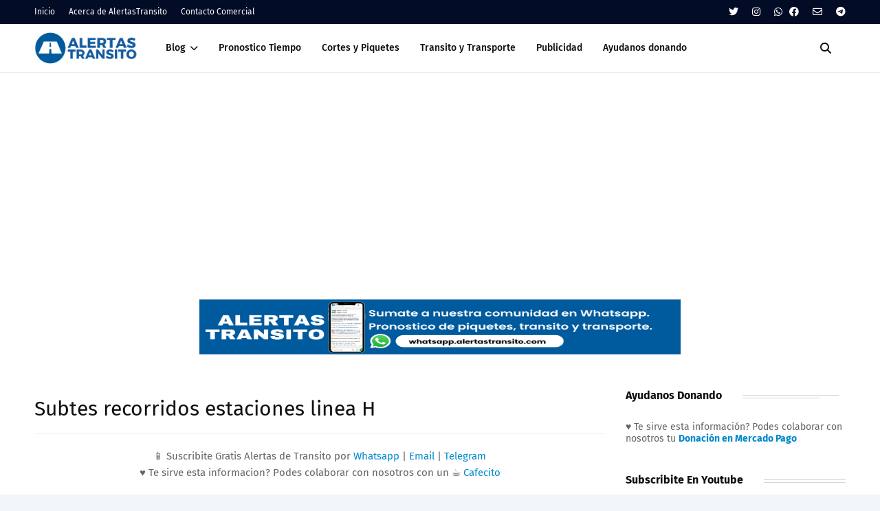

--- FILE ---
content_type: text/html; charset=utf-8
request_url: https://www.google.com/recaptcha/api2/aframe
body_size: 264
content:
<!DOCTYPE HTML><html><head><meta http-equiv="content-type" content="text/html; charset=UTF-8"></head><body><script nonce="3Sl7li0ceAHAwsn50y7gbw">/** Anti-fraud and anti-abuse applications only. See google.com/recaptcha */ try{var clients={'sodar':'https://pagead2.googlesyndication.com/pagead/sodar?'};window.addEventListener("message",function(a){try{if(a.source===window.parent){var b=JSON.parse(a.data);var c=clients[b['id']];if(c){var d=document.createElement('img');d.src=c+b['params']+'&rc='+(localStorage.getItem("rc::a")?sessionStorage.getItem("rc::b"):"");window.document.body.appendChild(d);sessionStorage.setItem("rc::e",parseInt(sessionStorage.getItem("rc::e")||0)+1);localStorage.setItem("rc::h",'1769330710564');}}}catch(b){}});window.parent.postMessage("_grecaptcha_ready", "*");}catch(b){}</script></body></html>

--- FILE ---
content_type: application/javascript
request_url: https://api.ipify.org/?format=jsonp&callback=getIP
body_size: -49
content:
getIP({"ip":"3.148.204.24"});

--- FILE ---
content_type: application/javascript; charset=utf-8
request_url: https://fundingchoicesmessages.google.com/f/AGSKWxUGF1RfGw-hdgnUWCK0YpujG0wdlsIqDgutNMlpJaP3Pep_Nv5m040LkPDk7HhsovDhjMFTnNNPvqW2Bx0WxhNTh6ku3ACz7OUgcGGG7t-JY6cgvfA-a544x6CHnkvlHzuyTn4S-8Essrmnm8u2bxBiQoVUdXHf9wxxjQWAS0vDUCmms9HN4aEi9qHB/_m4ufree.tv/house_ad_/vpaidad3./dfp-ads./adsdaq_
body_size: -1292
content:
window['44384a6f-1a87-44a4-a783-35e0da08f4d3'] = true;